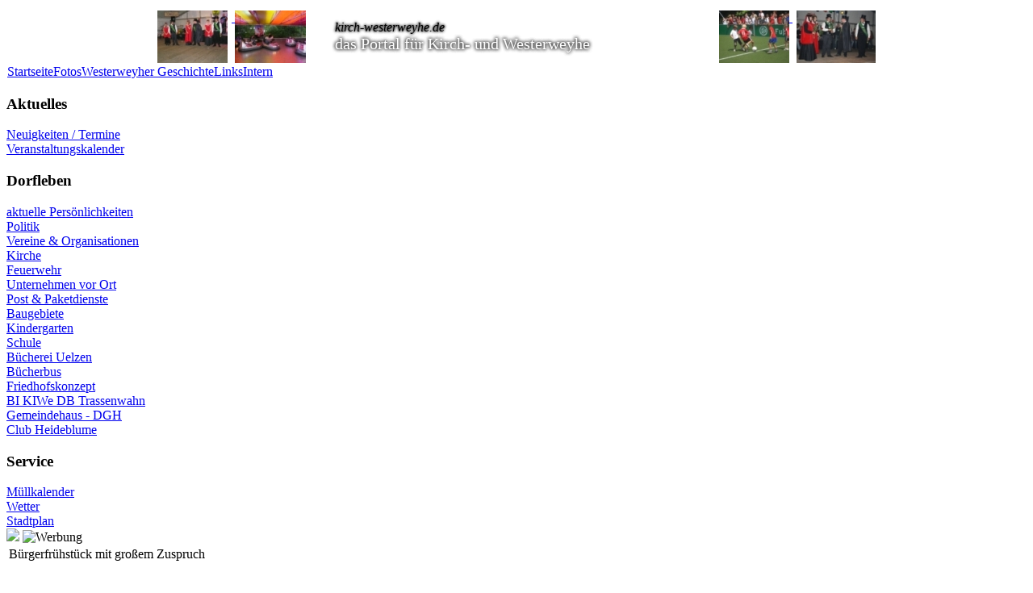

--- FILE ---
content_type: text/html
request_url: http://www.kirch-westerweyhe.de/
body_size: 54731
content:
<!DOCTYPE html PUBLIC "-//W3C//DTD XHTML 1.0 Transitional//EN" "http://www.w3.org/TR/xhtml1/DTD/xhtml1-transitional.dtd">
<?xml version="1.0" encoding="iso-8859-1"?><html xmlns="http://www.w3.org/1999/xhtml">
<head>
<meta http-equiv="Content-Type" content="text/html; charset=iso-8859-1" />
<title>kirch-westerweyhe.de - Neuigkeiten / Termine</title>
<meta name="description" content="kirch-westerweyhe.de
Das Portal für Kirch- und Westerweyhe" />
<meta name="keywords" content="Westerweyhe, Kirchweyhe, Uelzen, Heideböcke, Heidekönigin, Heideblume" />
<meta name="Generator" content="Joomla! - Copyright (C) 2005 - 2007 Open Source Matters. All rights reserved." />
<meta name="robots" content="index, follow" />
	<link rel="shortcut icon" href="http://www.kirch-westerweyhe.de/images/favicon.ico" />
	<meta http-equiv="Content-Type" content="text/html; charset=iso-8859-1" />
<link href="http://www.kirch-westerweyhe.de/templates/725-ww/css/template_css.css" rel="stylesheet" type="text/css" />
</head>

<body>
<div id="header">
  <table cellpadding="0" cellspacing="0" align="center" style="margin-top: 13px;">
   <tr>
    <td width="220" align="left">
     <a href="/index.php?option=com_ice&amp;Itemid=32&amp;page=view&amp;imgid=404&amp;hit=1#IceGallery">     <img src="http://www.kirch-westerweyhe.de/fotos/8.jpg" style="vertical-align: top; margin-right: 5px;" alt="Foto" border="0" />
     </a>     <a href="/index.php?option=com_ice&amp;Itemid=32&amp;page=view&amp;imgid=483&amp;hit=1#IceGallery">     <img src="http://www.kirch-westerweyhe.de/fotos/3.jpg" style="vertical-align: top;" alt="Foto" border="0" />
     </a>    </td>
    <td width="450">
     <span style="text-shadow: 0 0 0.2em #444444, 0 0 0.2em #444444, 0 0 0.2em #444444; font-style: italic;">kirch-westerweyhe.de</span><br />
     <span style="font-size: 15pt; margin-top: -50px; color: #ffffff; text-shadow: 0 0 0.2em #444444, 0 0 0.2em #444444, 0 0 0.2em #444444;">das Portal f&uuml;r Kirch- und Westerweyhe</span>
    </td>
    <td width="220" align="right">
     <a href="/index.php?option=com_ice&amp;Itemid=32&amp;page=view&amp;imgid=211&amp;hit=1#IceGallery">     <img src="http://www.kirch-westerweyhe.de/fotos/1.jpg" style="vertical-align: top;" alt="Foto" border="0" />
     </a>     <a href="/index.php?option=com_ice&amp;Itemid=32&amp;page=view&amp;imgid=427&amp;hit=1#IceGallery">     <img src="http://www.kirch-westerweyhe.de/fotos/7.jpg" style="vertical-align: top; margin-left: 5px;" alt="Foto" border="0" />
     </a>    </td>
   </tr>
  </table>
 </div>
<div id="page">
 <div  style="background: transparent url(http://www.kirch-westerweyhe.de/templates/725-ww/images/content-top.gif) repeat-y; font-size: 1px;">&nbsp;</div>
 <div style="width: 850px; background: transparent url(http://www.kirch-westerweyhe.de/templates/725-ww/images/back_content.gif) repeat-y;">
  <div id="top">		<div class="moduletable">
			<table width="100%" border="0" cellpadding="0" cellspacing="1"><tr><td nowrap="nowrap"><a href="http://www.kirch-westerweyhe.de/index.php?option=com_frontpage&amp;Itemid=1" class="mainlevel-nav" >Startseite</a><a href="http://www.kirch-westerweyhe.de/index.php?option=com_ice&amp;Itemid=32" class="mainlevel-nav" >Fotos</a><a href="http://www.kirch-westerweyhe.de/index.php?option=com_content&amp;task=view&amp;id=12&amp;Itemid=26" class="mainlevel-nav" >Westerweyher Geschichte</a><a href="http://www.kirch-westerweyhe.de/index.php?option=com_bookmarks&amp;Itemid=45" class="mainlevel-nav" >Links</a><a href="http://www.kirch-westerweyhe.de/index.php?option=com_login&amp;Itemid=75" class="mainlevel-nav" >Intern</a></td></tr></table>		</div>
		</div><div class="clr"></div>  <div id="leftcol">
   		<div class="module">
			<div>
				<div>
					<div>
						<h3>Aktuelles</h3>
<table width="100%" border="0" cellpadding="0" cellspacing="0">
<tr align="left"><td><a href="http://www.kirch-westerweyhe.de/index.php?option=com_frontpage&amp;Itemid=1" class="mainlevel" id="active_menu">Neuigkeiten / Termine</a></td></tr>
<tr align="left"><td><a href="http://www.kirch-westerweyhe.de/index.php?option=com_content&amp;task=view&amp;id=20&amp;Itemid=36" class="mainlevel" >Veranstaltungskalender</a></td></tr>
</table>					</div>
				</div>
			</div>
		</div>
				<div class="module">
			<div>
				<div>
					<div>
						<h3>Dorfleben</h3>
<table width="100%" border="0" cellpadding="0" cellspacing="0">
<tr align="left"><td><a href="http://www.kirch-westerweyhe.de/index.php?option=com_content&amp;task=view&amp;id=14&amp;Itemid=28" class="mainlevel" >aktuelle Persönlichkeiten</a></td></tr>
<tr align="left"><td><a href="http://www.kirch-westerweyhe.de/index.php?option=com_content&amp;task=view&amp;id=114&amp;Itemid=63" class="mainlevel" >Politik</a></td></tr>
<tr align="left"><td><a href="http://www.kirch-westerweyhe.de/index.php?option=com_content&amp;task=view&amp;id=19&amp;Itemid=34" class="mainlevel" >Vereine &amp; Organisationen</a></td></tr>
<tr align="left"><td><a href="http://www.kirch-westerweyhe.de/index.php?option=com_content&amp;task=view&amp;id=107&amp;Itemid=59" class="mainlevel" >Kirche</a></td></tr>
<tr align="left"><td><a href="http://www.kirch-westerweyhe.de/index.php?option=com_content&amp;task=view&amp;id=108&amp;Itemid=60" class="mainlevel" >Feuerwehr</a></td></tr>
<tr align="left"><td><a href="http://www.kirch-westerweyhe.de/index.php?option=com_content&amp;task=view&amp;id=18&amp;Itemid=33" class="mainlevel" >Unternehmen vor Ort</a></td></tr>
<tr align="left"><td><a href="http://www.kirch-westerweyhe.de/index.php?option=com_content&amp;task=view&amp;id=55&amp;Itemid=52" class="mainlevel" >Post &amp; Paketdienste</a></td></tr>
<tr align="left"><td><a href="http://www.kirch-westerweyhe.de/index.php?option=com_content&amp;task=view&amp;id=126&amp;Itemid=68" class="mainlevel" >Baugebiete</a></td></tr>
<tr align="left"><td><a href="http://www.kirch-westerweyhe.de/index.php?option=com_content&amp;task=view&amp;id=111&amp;Itemid=61" class="mainlevel" >Kindergarten</a></td></tr>
<tr align="left"><td><a href="http://www.kirch-westerweyhe.de/index.php?option=com_content&amp;task=view&amp;id=66&amp;Itemid=54" class="mainlevel" >Schule</a></td></tr>
<tr align="left"><td><a href="http://www.kirch-westerweyhe.de/index.php?option=com_content&amp;task=view&amp;id=116&amp;Itemid=65" class="mainlevel" >Bücherei Uelzen</a></td></tr>
<tr align="left"><td><a href="http://www.kirch-westerweyhe.de/index.php?option=com_content&amp;task=view&amp;id=113&amp;Itemid=66" class="mainlevel" >Bücherbus</a></td></tr>
<tr align="left"><td><a href="http://www.kirch-westerweyhe.de/index.php?option=com_content&amp;task=view&amp;id=465&amp;Itemid=87" class="mainlevel" >Friedhofskonzept</a></td></tr>
<tr align="left"><td><a href="http://www.kirch-westerweyhe.de/index.php?option=com_content&amp;task=view&amp;id=630&amp;Itemid=89" class="mainlevel" >BI KIWe DB Trassenwahn</a></td></tr>
<tr align="left"><td><a href="http://www.kirch-westerweyhe.de/index.php?option=com_content&amp;task=view&amp;id=686&amp;Itemid=91" class="mainlevel" >Gemeindehaus - DGH</a></td></tr>
<tr align="left"><td><a href="http://www.kirch-westerweyhe.de/index.php?option=com_content&amp;task=view&amp;id=688&amp;Itemid=94" class="mainlevel" >Club Heideblume</a></td></tr>
</table>					</div>
				</div>
			</div>
		</div>
				<div class="module">
			<div>
				<div>
					<div>
						<h3>Service</h3>
<table width="100%" border="0" cellpadding="0" cellspacing="0">
<tr align="left"><td><a href="http://www.kirch-westerweyhe.de/index.php?option=com_content&amp;task=view&amp;id=54&amp;Itemid=51" class="mainlevel" >Müllkalender</a></td></tr>
<tr align="left"><td><a href="http://www.kirch-westerweyhe.de/index.php?option=com_content&amp;task=view&amp;id=67&amp;Itemid=55" class="mainlevel" >Wetter</a></td></tr>
<tr align="left"><td><a href="http://www.kirch-westerweyhe.de/index.php?option=com_content&amp;task=view&amp;id=112&amp;Itemid=78" class="mainlevel" >Stadtplan</a></td></tr>
</table>					</div>
				</div>
			</div>
		</div>
		  </div>
  <div id="maincol" style="width: 650px !important;">
  <div id="banner">		<div class="moduletable">
			    <!-- JoomlaWorks "ArtBannersXTD" starts here -->
        <style type="text/css" media="all">
                @import "http://www.kirch-westerweyhe.de/modules/mod_artbannersxtd/mod_artbannersxtd.css";
        </style>
    <!-- JoomlaWorks "ArtBannersXTD" ends here -->
        
                <!-- JoomlaWorks "ArtBannersXTD" starts here -->
                <div class="artbannersxtd">
                <img src="http://www.kirch-westerweyhe.de/modules/mod_artbannersxtd/werbung.png" style="border-width: 0px !important;">
                <img src="images/banners/abfuellbetrieb-imkereibedarf-pallas.png" width="468" height="60" alt="Werbung" />
                </div>
                <!-- JoomlaWorks "ArtBannersXTD" ends here -->
                		</div>
		</div><div class="clr"></div>  <div class="content">
  <table class="blog" cellpadding="0" cellspacing="0"><tr><td valign="top"><table width="100%"  cellpadding="0" cellspacing="0"><tr><td valign="top" width="100%">
				<table class="contentpaneopen">
			<tr>
								<td class="contentheading" width="100%">
					Bürgerfrühstück mit großem Zuspruch									</td>
							</tr>
			</table>
			
		<table class="contentpaneopen">
				<tr>
			<td valign="top" colspan="2">
				<p class="MsoNormal">
<span lang="de"><span style="font-size: 12pt">Auch das 18. B&uuml;rgerfr&uuml;hst&uuml;ck des
CDU-Ortsverbands Kirch- und Westerweyhe stie&szlig; wieder auf gro&szlig;es Interesse.
Zahlreiche G&auml;ste waren der Einladung ins Vereinsheim des SC Kirch- u.
Westerweyhe gefolgt und sorgten f&uuml;r eine volle Veranstaltung mit angeregten
Gespr&auml;chen und einer offenen Diskussionskultur.<o:p></o:p></span></span>
</p>
<p class="MsoNormal">
<span lang="de"><o:p><span style="font-size: 12pt">&nbsp;</span></o:p></span><img src="images/stories/news_2026/bfs/08_photo-2026-01-11-15-42-56.jpg" style="font-size: 10pt; margin: 5px; width: 375px; height: 331px" align="middle" height="331" width="375" title="08_photo-2026-01-11-15-42-56.jpg" alt="08_photo-2026-01-11-15-42-56.jpg" />
</p>
<p class="MsoNormal">
<span lang="de"><span style="font-size: 12pt">Durch den Vormittag f&uuml;hrte Moderator Rainer
Koch, der den Rahmen f&uuml;r einen ergebnisoffenen und konstruktiven Austausch
setzte. In ihren Impulsen griffen die Gastredner aktuelle Themen auf, die viele
B&uuml;rgerinnen und B&uuml;rger bewegen: au&szlig;enpolitische Herausforderungen, die
wachsenden Haushaltsdefizite der Kommunen sowie die Bedeutung des
kommunalpolitischen Engagements vor Ort. Immer wieder wurde betont, wie wichtig
es sei, Verantwortung f&uuml;reinander zu &uuml;bernehmen und Ver&auml;nderungen mutig
anzugehen &ndash; auch wenn diese nicht immer bequem seien.<o:p></o:p></span></span>
</p>
<p class="MsoNormal">
<span lang="de"><o:p><span style="font-size: 12pt">&nbsp;</span></o:p></span><img src="images/stories/news_2026/bfs/02_c108876e-5676-4d42-b81c-fde7fa00c5df.jpg" style="font-size: 10pt; margin: 5px; width: 350px; height: 488px" align="middle" height="488" width="350" title="02_c108876e-5676-4d42-b81c-fde7fa00c5df.jpg" alt="02_c108876e-5676-4d42-b81c-fde7fa00c5df.jpg" />
</p>
<p class="MsoNormal">
<span lang="de"><span style="font-size: 12pt">Mit Blick auf die internationale Lage wurde
deutlich gemacht, dass Deutschland sich in einem neuen Abschnitt befinde. Die
lange Phase relativer Sicherheit sei vorbei, k&uuml;nftig sei mehr eigene
Verantwortungs&uuml;bernahme gefragt &ndash; insbesondere im Schulterschluss mit den
NATO-Partnern. Einigkeit und Verl&auml;sslichkeit innerhalb des B&uuml;ndnisses wurden
dabei als zentrale Voraussetzungen hervorgehoben.<o:p></o:p></span></span>
</p>
<p class="MsoNormal">
<span lang="de"><o:p><span style="font-size: 12pt">&nbsp;</span></o:p></span><img src="images/stories/news_2026/bfs/03_photo-2026-01-11-15-25-10.jpg" style="font-size: 10pt; margin: 5px; width: 375px; height: 587px" align="middle" height="587" width="375" title="03_photo-2026-01-11-15-25-10.jpg" alt="03_photo-2026-01-11-15-25-10.jpg" />
</p>
<p class="MsoNormal">
<span lang="de"><span style="font-size: 12pt">Ein weiteres Thema, das erneut zur Sprache
kam, war die Bejagung des Wolfes, die von mehreren Rednern ausdr&uuml;cklich
bef&uuml;rwortet wurde. Die Diskussionen blieben dabei sachlich und respektvoll,
auch unterschiedliche Positionen wurden offen angesprochen. Die Politiker
zeigten sich erfreut &uuml;ber die zahlreichen Fragen und Wortmeldungen aus dem
Publikum, die den Dialog zus&auml;tzlich bereicherten.<o:p></o:p></span></span>
</p>
<p class="MsoNormal">
<span lang="de"><o:p><span style="font-size: 12pt">&nbsp;</span></o:p></span><img src="images/stories/news_2026/bfs/02_photo-2026-01-11-15-26-10.jpg" style="font-size: 10pt; margin: 5px; width: 375px; height: 500px" align="middle" height="500" width="375" title="02_photo-2026-01-11-15-26-10.jpg" alt="02_photo-2026-01-11-15-26-10.jpg" />
</p>
<p class="MsoNormal">
<span lang="de"><span style="font-size: 12pt">Als Gastredner aus der Politik waren in diesem
Jahr Vivian Tauschwitz (MdB) und Otte (Wehrdienstbeauftragter des Deutschen
Bundestages) sowie Heiko Blume (Landrat Landkreis Uelzen) und J&ouml;rg Hillmer
(MdL) <span>&nbsp;</span>vertreten. Neben den politischen
Gespr&auml;chen spielte auch der soziale Aspekt eine wichtige Rolle. Zum Abschluss
wurde eifrig f&uuml;r die Kinder- und Jugendhilfe gespendet.<o:p></o:p></span></span>
</p>
<p class="MsoNormal">
<span lang="de"><o:p><span style="font-size: 12pt">&nbsp;</span></o:p></span><img src="images/stories/news_2026/bfs/05_photo-2026-01-11-15-30-03.jpg" style="font-size: 10pt; margin: 5px; width: 385px; height: 763px" align="middle" height="763" width="385" title="05_photo-2026-01-11-15-30-03.jpg" alt="05_photo-2026-01-11-15-30-03.jpg" />
</p>
<p class="MsoNormal">
<span lang="de"><span style="font-size: 12pt">Ortsb&uuml;rgermeister Karl-Heinz G&uuml;nther bedankte als
letzter Redner bei den vielen G&auml;sten sowie bei allen Helferinnen und Helfern,
die diese Veranstaltung bereits zum 18. Mal erm&ouml;glicht hatten. Zudem wurde der
neu aufgestellte Ortsverband vorgestellt. Wie gewohnt klang das B&uuml;rgerfr&uuml;hst&uuml;ck
bei einem gemeinsamen Buffet und vielen pers&ouml;nlichen Gespr&auml;chen aus. </span><o:p></o:p></span>
</p>
			</td>
		</tr>
				</table>

		<span class="article_seperator">&nbsp;</span>

		</td></tr><tr><td valign="top" width="100%">			<table class="contentpaneopen">
			<tr>
								<td class="contentheading" width="100%">
					Bürgerfrühstück mit Politikern am 11.01.2026									</td>
							</tr>
			</table>
			
		<table class="contentpaneopen">
				<tr>
			<td valign="top" colspan="2">
				<b><u>Einladung zum B&uuml;rgerfr&uuml;hst&uuml;ck am 11. Januar 2026 um 10.30 Uhr&nbsp;</u></b>
<div>
<br />
</div>
<div>
<img src="images/stories/news_2025/ortsrat/bf_plakat_2026_001.jpg" align="middle" style="margin: 5px; width: 300px; height: 424px" height="424" width="300" title="bf_plakat_2026_001.jpg" alt="bf_plakat_2026_001.jpg" />
</div>
<div>
<br />
</div>
<div>
&nbsp;Der CDU-Ortsverband Kirch- und Westerweyhe f&uuml;hrt am  
11. Januar 2026 die 18. Veranstaltung &bdquo;B&uuml;rgerfr&uuml;hst&uuml;ck mit Politikern&ldquo; durch. 
Bei einem gutb&uuml;rgerlichen Fr&uuml;hst&uuml;cksbuffet m&ouml;chten wir mit Ihnen ins Gespr&auml;ch kommen, neue Ideen 
sowie Anregungen aufnehmen und weitertragen.
</div>
<div>
<span style="font-size: 10pt"><br />
</span>
</div>
<div>
<span style="font-size: 10pt">Die Veranstaltungen der letzten Jahre haben gezeigt, 
dass es wichtig ist, unsere B&uuml;rgerinnen und B&uuml;rger aktiv einzuladen, Ihnen zuzuh&ouml;ren und dadurch 
zeitnah Ihre Fragen beantworten und weiteres gemeinsam gestalten zu k&ouml;nnen. 
2026 liegt vor uns und gemeinsam m&ouml;chten wir mit Ihnen die Zukunft in Uelzen gestalten: F&uuml;r- und 
Miteinander. Am 13. September finden Kommunalwahlen, Landratswahlen sowie die Wahl des neuen 
B&uuml;rgermeisters bzw. der B&uuml;rgermeisterin der Hansestadt Uelzen statt.</span>
</div>
<div>
<span style="font-size: 10pt"><br />
</span>
</div>
<div>
Damit Sie sich einen pers&ouml;nlichen 
Eindruck &uuml;ber aktuelle Themen und auch von den Bewerberinnen/Bewerbern um die &Auml;mter machen 
k&ouml;nnen, m&ouml;chten sich einige vorstellen.&nbsp;
</div>
<div>
<br />
</div>
<div>
&nbsp;Um 10.30 Uhr beginnt das B&uuml;rgerfr&uuml;hst&uuml;ck im Vereinsheim des 
SC Kirch- und Westerweyhe, K&auml;mpenweg 14a in 29525 Uelzen/Westerweyhe.&nbsp;
</div>
<div>
<br />
</div>
<div>
&nbsp;Wir w&uuml;rden uns sehr freuen, Sie an unserem B&uuml;rgerfr&uuml;hst&uuml;ck teilnehmen w&uuml;rden.&nbsp;
</div>
<div>
&nbsp;Der Unkostenbeitrag betr&auml;gt 8 Euro pro Person.&nbsp;
</div>
<div>
<br />
</div>
<div>
&nbsp;Zum Zwecke der Planungssicherheit w&auml;re ich Ihnen dankbar, wenn Sie mir oder Karl-Heinz G&uuml;nther 
(Mobil: 0175 1230918, E-Mail: kallesusanne.guenther@t-online.de) bis sp&auml;testens 05. Januar 2026 
Ihre Teilnahme zusagen k&ouml;nnen.&nbsp;
</div>
			</td>
		</tr>
				</table>

		<span class="article_seperator">&nbsp;</span>

		</td></tr><tr><td valign="top" width="100%">			<table class="contentpaneopen">
			<tr>
								<td class="contentheading" width="100%">
					Westerweyher-Advents-Treff am 23.12.2025									</td>
							</tr>
			</table>
			
		<table class="contentpaneopen">
				<tr>
			<td valign="top" colspan="2">
				<p style="text-align: justify" class="MsoNormal">
<b><span style="line-height: 107%; font-family: Arial, sans-serif"><span style="font-size: 12pt">Tausend Lichter zur
Einstimmung f&uuml;r den Heiligen Abend<o:p></o:p></span></span></b>
</p>
<p style="text-align: justify" class="MsoNormal">
<span style="line-height: 107%; font-family: Arial, sans-serif"><span style="font-size: 12pt">Der Weihnachtsmann hat gutes
Wetter angek&uuml;ndigt, so Ortsb&uuml;rgermeister Kalle G&uuml;nther, und durfte Hunderte von
G&auml;sten in der mit Tausenden von bunten Lichtern geschm&uuml;ckten Gartenanlage im
Heckenrosenweg zum 19. Westerweyher-Advents-Treff begr&uuml;&szlig;en.&nbsp;</span></span><img src="images/stories/news_2025/adventstreff_23.12.2025/06_img_3440.jpg" style="font-size: 10pt; text-align: center; margin: 5px; width: 375px; height: 500px" align="middle" height="500" width="375" title="06_img_3440.jpg" alt="06_img_3440.jpg" />
</p>
<p style="text-align: justify" class="MsoNormal">
<span style="font-size: medium; font-family: Arial, sans-serif">Es war kaum noch
Platz und mehr Menschen h&auml;tten es auch nicht sein d&uuml;rfen, denn sonst w&auml;re der
Weihnachtsmann nicht mehr durch die Menschenmenge gekommen. Der Weihnachtsmann
kam extra aus Norwegen, so berichtet er den vielen Kindern. Er kam mit einem
Schlitten und brachte seine drei flei&szlig;igen Wichtel Emma, Isi und Philip mit. Wichtel
Philip interviewte die Kinder und bat um das Aufsagen von Weihnachtsgedichten
und Versen. Jedes Kind und auch die etwas gr&ouml;&szlig;eren Kinder und Jugendlichen erhielten
kleine Weihnachtsgaben aus dem prall gef&uuml;llten Weihnachtskorb. Besonderes
Highlight war das aufsagen eines Gedichtes von einem kleinen Kind.</span>
</p>
<p style="text-align: justify" class="MsoNormal">
<img src="images/stories/news_2025/adventstreff_23.12.2025/04_img_3424.jpg" style="font-size: 10pt; text-align: center; margin: 5px; width: 375px; height: 500px" align="middle" height="500" width="375" title="04_img_3424.jpg" alt="04_img_3424.jpg" />
</p>
<p style="text-align: justify" class="MsoNormal">
<span style="font-size: medium; font-family: Arial, sans-serif">Es sagte
fast eine Minute ein Gedicht auf ohne sich zu versprechen. Echt beeindruckend
und die G&auml;ste applaudierten nach dem Aufsagen. Auch Ortsb&uuml;rgermeister Kalle
G&uuml;nther trug etwas zum Gelingen des tollen Abends bei. Er las zwei
Weihnachtsgeschichten vor. Viele G&auml;ste waren das erste Mal dabei und waren
beeindruckt von dem Lichtermeer und den vielen weihnachtlichen Figuren, die in
der weitl&auml;ufigen Gartenanlage aufgestellt waren. Ich habe ja viel erwartet,
aber so etwas habe ich schon lange nicht mehr gesehen, so Karen J., die extra
mit Ihrer Tochter aus Bienenb&uuml;ttel kam um den Weihnachtsmann zu sehen. Im
kommenden Jahr zum Weihnachts-Treff werden wir eher erscheinen, so die junge
Mutter, denn heute haben wir den Weihnachtsmann verpasst.</span>
</p>
<p style="text-align: justify" class="MsoNormal">
<img src="images/stories/news_2025/adventstreff_23.12.2025/05_img_3428.jpg" style="float: left; margin: 5px; width: 375px; height: 500px" height="500" width="375" title="05_img_3428.jpg" alt="05_img_3428.jpg" />
</p>
<p style="text-align: justify" class="MsoNormal">
<span style="line-height: 107%; font-family: Arial, sans-serif"><span style="font-size: 12pt"><br />
</span></span>
</p>
<p style="text-align: justify" class="MsoNormal">
<span style="line-height: 107%; font-family: Arial, sans-serif"><span style="font-size: 12pt"><br />
</span></span>
</p>
<p style="text-align: justify" class="MsoNormal">
<span style="line-height: 107%; font-family: Arial, sans-serif"><span style="font-size: 12pt"><br />
</span></span>
</p>
<p style="text-align: justify" class="MsoNormal">
<span style="line-height: 107%; font-family: Arial, sans-serif"><span style="font-size: 12pt"><br />
</span></span>
</p>
<p style="text-align: justify" class="MsoNormal">
<span style="line-height: 107%; font-family: Arial, sans-serif"><span style="font-size: 12pt"><br />
</span></span>
</p>
<p style="text-align: justify" class="MsoNormal">
<span style="line-height: 107%; font-family: Arial, sans-serif"><span style="font-size: 12pt"><br />
</span></span>
</p>
<p style="text-align: justify" class="MsoNormal">
<span style="line-height: 107%; font-family: Arial, sans-serif"><span style="font-size: 12pt"><br />
</span></span>
</p>
<p style="text-align: justify" class="MsoNormal">
<span style="line-height: 107%; font-family: Arial, sans-serif"><span style="font-size: 12pt"><br />
</span></span>
</p>
<p style="text-align: justify" class="MsoNormal">
<span style="line-height: 107%; font-family: Arial, sans-serif"><span style="font-size: 12pt"><br />
</span></span>
</p>
<p style="text-align: justify" class="MsoNormal">
<span style="line-height: 107%; font-family: Arial, sans-serif"><span style="font-size: 12pt"><br />
</span></span>
</p>
<p style="text-align: justify" class="MsoNormal">
<span style="line-height: 107%; font-family: Arial, sans-serif"><span style="font-size: 12pt"><br />
</span></span>
</p>
<p style="text-align: justify" class="MsoNormal">
<span style="line-height: 107%; font-family: Arial, sans-serif"><span style="font-size: 12pt"><br />
</span></span>
</p>
<p style="text-align: justify" class="MsoNormal">
<span style="line-height: 107%; font-family: Arial, sans-serif"><span style="font-size: 12pt"><br />
</span></span>
</p>
<p style="text-align: justify" class="MsoNormal">
<span style="line-height: 107%; font-family: Arial, sans-serif"><span style="font-size: 12pt"><br />
</span></span>
</p>
<p style="text-align: justify" class="MsoNormal">
<span style="line-height: 107%; font-family: Arial, sans-serif"><span style="font-size: 12pt"><br />
</span></span>
</p>
<p style="text-align: justify" class="MsoNormal">
<span style="line-height: 107%; font-family: Arial, sans-serif"><span style="font-size: 12pt"><br />
</span></span>
</p>
<p style="text-align: justify" class="MsoNormal">
<span style="line-height: 107%; font-family: Arial, sans-serif"><span style="font-size: 12pt"><br />
</span></span>
</p>
<p style="text-align: justify" class="MsoNormal">
<span style="line-height: 107%; font-family: Arial, sans-serif"><span style="font-size: 12pt"><br />
</span></span>
</p>
<p style="text-align: justify" class="MsoNormal">
<span style="line-height: 107%; font-family: Arial, sans-serif"><span style="font-size: 12pt"><br />
</span></span>
</p>
<p style="text-align: justify" class="MsoNormal">
<span style="line-height: 107%; font-family: Arial, sans-serif"><span style="font-size: 12pt">G&uuml;nther bedankte sich bei der
Kinder- u. Jugendfeuerwehr f&uuml;r die Mitgestaltung des Events, denn ohne deren
tatkr&auml;ftige Unterst&uuml;tzung w&auml;re dieser wundersch&ouml;ne Auftakt zum Weihnachtsfest
nicht m&ouml;glich. Er k&uuml;ndigte f&uuml;r den kommenden Weihnachts-Treff in 2026 Verbesserungen
an, damit der Abend noch sch&ouml;ner und interessanter wird. S&auml;mtliche Erl&ouml;se des
Vorweihnachtsabends gehen in die Kinder- u. Jugendarbeit der FFW Kirch- und
Westerweyhe.</span><span style="font-size: 12pt"><o:p></o:p></span></span>
</p>
			</td>
		</tr>
						<tr>
					<td align="left" colspan="2">
						<a href="http://www.kirch-westerweyhe.de/index.php?option=com_content&amp;task=view&amp;id=734&amp;Itemid=1" class="readon">
							weiter &hellip;</a>
					</td>
				</tr>
						</table>

		<span class="article_seperator">&nbsp;</span>

		</td></tr><tr><td valign="top" width="100%">			<table class="contentpaneopen">
			<tr>
								<td class="contentheading" width="100%">
					Wasserspender für unser DGH ????									</td>
							</tr>
			</table>
			
		<table class="contentpaneopen">
				<tr>
			<td valign="top" colspan="2">
				<img src="images/stories/news_2025/dgh/photo-2025-12-03-17-00-16.jpg" align="middle" style="margin: 5px; width: 300px; height: 202px" height="202" width="300" title="photo-2025-12-03-17-00-16.jpg" alt="photo-2025-12-03-17-00-16.jpg" />
<div style="text-align: center">
<p style="text-align: center" align="center" class="MsoNormal">
<b><u><span style="font-size: 13.5pt; line-height: 107%; font-family: Arial, sans-serif; color: black">Liebe Mitglieder des Club Heideblume und Unterst&uuml;tzer des DGH,<o:p></o:p></span></u></b>
</p>
<p style="text-align: center" align="center" class="MsoNormal">
<b><u><span style="font-size: 13.5pt; line-height: 107%; font-family: Arial, sans-serif; color: black">liebe Kirch- und Westerweyher B&uuml;rgerinnen und B&uuml;rger,<o:p></o:p></span></u></b>
</p>
<p style="text-align: center" align="center" class="MsoNormal">
<b><u><span style="font-size: 13.5pt; line-height: 107%; font-family: Arial, sans-serif; color: black">wir bitten um Eure Stimme!</span><o:p></o:p></u></b>
</p>
<p class="MsoNormal">
<b><span style="font-size: 13.5pt; line-height: 107%; font-family: Arial, sans-serif; color: red"><br />
<span style="font-variant-ligatures: normal; font-variant-caps: normal; orphans: 2; text-align: start; widows: 2; -webkit-text-stroke-width: 0px; text-decoration-thickness: initial; text-decoration-style: initial; text-decoration-color: initial; float: none; word-spacing: 0px">Vom 04.12.25 ab 10 Uhr bis 08.12.25 bis 10 Uhr</span></span></b><span style="font-size: 13.5pt; line-height: 107%; font-family: Arial, sans-serif; color: red"> </span><span style="font-size: 13.5pt; line-height: 107%; font-family: Arial, sans-serif; color: black">gebt bitte Eure Stimme damit wir einen
Trinkwasserspender f&uuml;r das k&uuml;nftige Dorfgemeinschaftshaus gewinnen.<br />
<span style="font-variant-ligatures: normal; font-variant-caps: normal; orphans: 2; text-align: start; widows: 2; -webkit-text-stroke-width: 0px; text-decoration-thickness: initial; text-decoration-style: initial; text-decoration-color: initial; float: none; word-spacing: 0px">Teilt bitte diese Information, jede Stimme z&auml;hlt
damit es k&uuml;nftig kostenloses Trinkwasser geben kann im DGHWesterweyhe.</span><br style="font-variant-ligatures: normal; font-variant-caps: normal; orphans: 2; text-align: start; widows: 2; -webkit-text-stroke-width: 0px; text-decoration-thickness: initial; text-decoration-style: initial; text-decoration-color: initial; word-spacing: 0px" />
<br style="font-variant-ligatures: normal; font-variant-caps: normal; orphans: 2; text-align: start; widows: 2; -webkit-text-stroke-width: 0px; text-decoration-thickness: initial; text-decoration-style: initial; text-decoration-color: initial; word-spacing: 0px" />
</span><i><span style="font-size: 13.5pt; line-height: 107%; font-family: Arial, sans-serif; color: #5b9bd5"><span style="font-variant-ligatures: normal; font-variant-caps: normal; orphans: 2; text-align: start; widows: 2; -webkit-text-stroke-width: 0px; text-decoration-thickness: initial; text-decoration-style: initial; text-decoration-color: initial; float: none; word-spacing: 0px">https://www.svo.de/moeglichst-nachhaltig</span></span></i>
</p>
<p style="text-align: justify" class="MsoNormal">
<span style="font-size: 13.5pt; line-height: 107%; font-family: Arial, sans-serif; color: black">Dank Eurer Mithilfe
liegen bereits auf Platz 3 mit 170 Stimmabgaben. <br />
<span style="font-variant-ligatures: normal; font-variant-caps: normal; orphans: 2; text-align: start; widows: 2; -webkit-text-stroke-width: 0px; text-decoration-thickness: initial; text-decoration-style: initial; text-decoration-color: initial; float: none; word-spacing: 0px">Bitte helft weiter das wir unter den 5 Vereinen
sind mit den meisten Stimmen.</span><br style="font-variant-ligatures: normal; font-variant-caps: normal; orphans: 2; text-align: start; widows: 2; -webkit-text-stroke-width: 0px; text-decoration-thickness: initial; text-decoration-style: initial; text-decoration-color: initial; word-spacing: 0px" />
<span style="font-variant-ligatures: normal; font-variant-caps: normal; orphans: 2; text-align: start; widows: 2; -webkit-text-stroke-width: 0px; text-decoration-thickness: initial; text-decoration-style: initial; text-decoration-color: initial; float: none; word-spacing: 0px">Der Trinkwasserspender kostet laut SVO 3.000 Euro
den wir als einmalige Chance gewinnen k&ouml;nnen.</span><o:p></o:p></span>
</p>
<p class="MsoNormal">
<span style="font-size: 13.5pt; line-height: 107%; font-family: Arial, sans-serif; color: black">Feuer frei, unten geht's dann zur
Abstimmung, wir stehen etwas weiter unten unter weitere Vereine laden:</span><br style="font-variant-ligatures: normal; font-variant-caps: normal; orphans: 2; text-align: start; widows: 2; -webkit-text-stroke-width: 0px; text-decoration-thickness: initial; text-decoration-style: initial; text-decoration-color: initial; word-spacing: 0px" />
<br style="font-variant-ligatures: normal; font-variant-caps: normal; orphans: 2; text-align: start; widows: 2; -webkit-text-stroke-width: 0px; text-decoration-thickness: initial; text-decoration-style: initial; text-decoration-color: initial; word-spacing: 0px" />
<i><span style="font-size: 13.5pt; line-height: 107%; font-family: Arial, sans-serif; color: #5b9bd5"><span style="font-variant-ligatures: normal; font-variant-caps: normal; orphans: 2; text-align: start; widows: 2; -webkit-text-stroke-width: 0px; text-decoration-thickness: initial; text-decoration-style: initial; text-decoration-color: initial; float: none; word-spacing: 0px">https://www.svo.de/vereinsinitiative</span></span></i>
</p>
<p style="text-align: justify" class="MsoNormal">
<span style="font-size: 13.5pt; line-height: 107%; font-family: Arial, sans-serif; color: black">Wichtig ist bitte
auch dann die sp&auml;tere Best&auml;tigungs-E-Mail der SVO zu beantworten mit einem
Klick (diese kann unter Umst&auml;nden mehrere Stunden dauern bis sie versendet
wird) ansonsten z&auml;hlt die Stimme leider nicht.</span><o:p></o:p>
</p>
<p style="text-align: justify" class="MsoNormal">
<span style="font-size: 13.5pt; line-height: 107%; font-family: Arial, sans-serif; color: black">Danke f&uuml;r Eure
Unterst&uuml;tzung&hellip;.<span>&nbsp; </span></span><span style="font-size: 13.5pt; line-height: 107%; font-family: Wingdings; color: black"><span>J</span></span><span style="font-size: 13.5pt; line-height: 107%; font-family: Arial, sans-serif; color: black"><o:p></o:p></span>
</p>
<p style="text-align: justify" class="MsoNormal">
<span style="font-size: 13.5pt; line-height: 107%; font-family: Arial, sans-serif; color: black">Euer Team vom
DGH-Westerweyhe</span><o:p></o:p>
</p>
<p style="text-align: justify" class="MsoNormal">
<span style="font-size: 13.5pt; line-height: 107%; font-family: Arial, sans-serif; color: black"><img src="images/stories/news_2025/dgh/img_2966_brief.jpg" align="middle" style="margin: 5px; width: 525px; height: 656px" height="656" width="525" title="img_2966_brief.jpg" alt="img_2966_brief.jpg" /></span>
</p>
<br />
</div>
			</td>
		</tr>
				</table>

		<span class="article_seperator">&nbsp;</span>

		</td></tr><tr><td valign="top" width="100%">			<table class="contentpaneopen">
			<tr>
								<td class="contentheading" width="100%">
					A-S-T am 30.11.2025									</td>
							</tr>
			</table>
			
		<table class="contentpaneopen">
				<tr>
			<td valign="top" colspan="2">
				<div style="text-align: center">
<b><span style="font-size: 14pt">Westerweyher-Advents-Stern-Treff</span></b>
</div>
<div>
<div style="text-align: center">
<b><span style="font-size: 14pt"><br />
</span></b>
</div>
<div style="text-align: center">
<span style="font-size: 14pt"><b>Kommt alle vorbei</b>
</span>
</div>
<div style="text-align: center">
<b><span style="font-size: 14pt">und seid dabei !!</span></b>
</div>
<div style="text-align: center">
<b><span style="font-size: 12pt"><br />
</span></b>
</div>
</div>
<div>
<img src="images/stories/news_2025/kirche/plakat-einladung_2025-page-001.jpg" align="middle" style="margin: 5px; width: 400px; height: 566px" height="566" width="400" title="plakat-einladung_2025-page-001.jpg" alt="plakat-einladung_2025-page-001.jpg" />
</div>
			</td>
		</tr>
				</table>

		<span class="article_seperator">&nbsp;</span>

		</td></tr><tr><td valign="top" width="100%">			<table class="contentpaneopen">
			<tr>
								<td class="contentheading" width="100%">
					Laternenumzug und Laternenfest am 07.11.2025									</td>
							</tr>
			</table>
			
		<table class="contentpaneopen">
				<tr>
			<td valign="top" colspan="2">
				<div>
<p class="MsoNormal">
<b><u><span style="line-height: 107%; font-size: 12pt; font-family: Arial, sans-serif">Laternenumzug
mit anschlie&szlig;endem Laternenfest</span></u></b><span style="line-height: 107%; font-size: 12pt; font-family: Arial, sans-serif"><o:p></o:p></span>
</p>
<p style="text-align: justify" class="MsoNormal">
<span style="line-height: 107%; font-size: 12pt; font-family: Arial, sans-serif">Das Jahr neigt sich dem Ende
und die letzten Openair-Veranstaltungen finden statt. Der Club Heideblume
Westerweyhe l&auml;dt dazu am Freitagabend, den 07.11.2025, zum gro&szlig;en Laternenumzug
durch die Ortschaft Westerweyhe herzlich ein. Treffpunkt ist um 17.30 Uhr der
DRK-Kindergarten an der Industriestra&szlig;e. Der Laternenumzug startet p&uuml;nktlich um
18.00 Uhr in Richtung Gr&uuml;ner Weg und f&uuml;hrt auf direktem Weg zum Gemeindehaus in
die Parkanlage.</span>
</p>
<p style="text-align: justify" class="MsoNormal">
<span style="line-height: 107%; font-size: 12pt; font-family: Arial, sans-serif">&nbsp;</span><img src="images/stories/news_2025/laternenfest/05_img_0062.jpg" style="font-size: 10pt; text-align: center; margin: 5px; width: 350px; height: 426px" align="middle" height="426" width="350" title="05_img_0062.jpg" alt="05_img_0062.jpg" />
</p>
<p style="text-align: justify" class="MsoNormal">
<span style="line-height: 107%; font-size: 12pt; font-family: Arial, sans-serif">Nicht nur Laterneng&auml;nger, ob Gro&szlig; oder Klein, auch Liebhaber
von Laternen, Leuchten und Lichtern, Omas, Opas, B&uuml;rgerinnen, B&uuml;rger und
Freunde sind herzlichst eingeladen und k&ouml;nnen sich nach Ankunft,in der bunt und
hell erleuchteten Parkanlage verw&ouml;hnen lassen. Bei Gl&uuml;hwein, Apfelpunsch,
Bratwurst und Wienerw&uuml;rstchen werden dann gemeinsam Laternenlieder gesungen. Im
Anschluss ist kl&ouml;nen und sich kennenlernen angesagt.&nbsp;</span>
</p>
<p style="text-align: justify" class="MsoNormal">
<img src="images/stories/news_2025/laternenfest/photo-2024-11-08-21-49-27.jpg" style="font-size: 10pt; text-align: center; margin: 5px; width: 350px; height: 199px" align="middle" height="199" width="350" title="photo-2024-11-08-21-49-27.jpg" alt="photo-2024-11-08-21-49-27.jpg" />
</p>
<p style="text-align: justify" class="MsoNormal">
<span style="line-height: 107%; font-size: 12pt; font-family: Arial, sans-serif"><br />
</span>
</p>
<p style="text-align: justify" class="MsoNormal">
<span style="line-height: 107%; font-size: 12pt; font-family: Arial, sans-serif">Der Club Heideblume l&auml;dt dort
zum Dorfgespr&auml;ch ein und erl&auml;utert gerne Fragen zum geplanten
Dorfgemeinschaftshaus.&nbsp;</span>
</p>
<p style="text-align: justify" class="MsoNormal">
<img src="images/stories/news_2025/laternenfest/02_img_0076.jpg" style="font-size: 10pt; text-align: center; margin: 5px; width: 250px; height: 333px" align="middle" height="333" width="250" title="02_img_0076.jpg" alt="02_img_0076.jpg" />
</p>
<p style="text-align: justify" class="MsoNormal">
<span style="line-height: 107%; font-size: 12pt; font-family: Arial, sans-serif">Auch ein Kinderprogramm ist geplant. Die Erzieherinnen
des Kindergartens m&ouml;chten mit den Kleinen spielen und basteln. Wir freuen uns
sehr, dass das Laternenfest im letzten Jahr so gut angekommen ist und m&ouml;chten
daran anschlie&szlig;en, so Ortsb&uuml;rgermeister Kalle G&uuml;nther. Es ist uns sehr wichtig
etwas f&uuml;r unsere Ortschaft, f&uuml;r unsere Einwohner und insbesondere f&uuml;r unsere
Kleinsten zu machen. Wir m&ouml;chten Ihnen zeigen wie wichtig Zusammenhalt und
Gemeinschaft ist.&nbsp;<o:p></o:p></span>
</p>
</div>
<div>
<br />
</div>
<img src="images/stories/news_2025/laternenfest/plakat_laternenumzug_2025.jpg" align="middle" style="margin: 5px; width: 375px; height: 530px" height="530" width="375" title="plakat_laternenumzug_2025.jpg" alt="plakat_laternenumzug_2025.jpg" />
			</td>
		</tr>
				</table>

		<span class="article_seperator">&nbsp;</span>

		</td></tr><tr><td valign="top" width="100%">			<table class="contentpaneopen">
			<tr>
								<td class="contentheading" width="100%">
					Gita autunnale - Abrollern mit großer Ausstellung am 11.10.2025									</td>
							</tr>
			</table>
			
		<table class="contentpaneopen">
				<tr>
			<td valign="top" colspan="2">
				<p style="text-align: justify" class="MsoNormal">
<b><u><span style="line-height: 107%; font-size: 14pt; font-family: Arial, sans-serif">Abrollern
bei der Gita autunnale in Uelzen am 11.10.2025 in Uelzen<o:p></o:p></span></u></b>
</p>
<p style="text-align: justify" class="MsoNormal">
<img src="images/stories/news_2025/abroller/v.l._knut_roenelt_donatella_kalle_gnther_03_img_2464.jpg" align="middle" style="margin: 5px; width: 400px; height: 237px" height="237" width="400" title="v.l._knut_roenelt_donatella_kalle_gnther_03_img_2464.jpg" alt="v.l._knut_roenelt_donatella_kalle_gnther_03_img_2464.jpg" />
</p>
<p style="text-align: justify" class="MsoNormal">
<b><u><span style="line-height: 107%; font-size: 14pt; font-family: Arial, sans-serif"><br />
</span></u></b>
</p>
<p style="text-align: justify" class="MsoNormal">
<span style="line-height: 107%; font-size: 14pt; font-family: Arial, sans-serif">Der
Sommer neigt sich dem Ende und die viele Fahrzeuge werden bald winterfest
gemacht. Doch bevor es in den Winterschlaf geht, starten die APE-Vespa-Roller Fans
aus Uelzen zu einer gemeinsamen Herbstausfahrt. Auf italienisch hei&szlig;t das &bdquo;Gita
autunnale. Dazu haben die Organisatoren Knut Roenelt und Kalle G&uuml;nther starke
Unterst&uuml;tzung erhalten. Donatella vom Eiscafe&acute; Dolomiti aus Uelzen begleitet
die Veranstaltung und freut sich mit den Fans auf viele italienischer Fahrzeuge
und nat&uuml;rlich viele echte Oldtimermaschinen. Nat&uuml;rlich sind dazu auch alle
anderen Blechroller, Mofas, Mopeds und klassische Motorr&auml;der aus Uelzen und Umgebung
herzlichst eingeladen.&nbsp;</span>
</p>
<p style="text-align: justify" class="MsoNormal">
<span style="line-height: 107%; font-size: 14pt; font-family: Arial, sans-serif"><img src="images/stories/news_2025/abroller/vespa_kult_05_01_img_0818.jpg" style="margin: 5px; width: 400px; height: 359px; float: right" height="359" width="400" title="vespa_kult_05_01_img_0818.jpg" alt="vespa_kult_05_01_img_0818.jpg" /></span>
</p>
<p style="text-align: justify" class="MsoNormal">
<span style="line-height: 107%; font-size: 14pt; font-family: Arial, sans-serif">Das Event beginnt um 11.00 Uhr am Samstag den 11.10.2025
in Westerweyhe am Gemeindehaus in der Stra&szlig;e Haubenlerche 7. Unser abrollern ist
einfach ein Muss, so Knut Roenelt, nach der gelungenen Initio Primavera (Anrollern)
in diesem Fr&uuml;hjahr, wollen wir das Jahr mit einer gro&szlig;en gemeinsamen Fahrt nach
und durch Uelzen abschlie&szlig;en. Herzlich Willkommen sind dazu wieder alle
Zweirad- und Dreiradfahrzeuge ob jung, alt oder klassische Oldtimer aus Nah und
Fern.&nbsp;</span>
</p>
<p style="text-align: justify" class="MsoNormal">
<span style="line-height: 107%; font-size: 14pt; font-family: Arial, sans-serif"><img src="images/stories/news_2025/abroller/oldtimer_mofa_02_02_img_0804.jpg" align="middle" style="margin: 5px; width: 400px; height: 533px" height="533" width="400" title="oldtimer_mofa_02_02_img_0804.jpg" alt="oldtimer_mofa_02_02_img_0804.jpg" /></span>
</p>
<p style="text-align: justify" class="MsoNormal">
<span style="line-height: 107%; font-size: 14pt; font-family: Arial, sans-serif">Karl-Heinz G&uuml;nther, Mitorganisator der Gita autunnale, freut sich
besonders auf APE-Dreir&auml;der und den vielen alten und klassischen Fahrzeugen. So
etwas hat in Uelzen einfach gefehlt und mit dem Gemeindehaus, bald das
Westerweyher Dorfgemeinschaftshaus, haben wir genau den richtigen Standort f&uuml;r
solch ein besonderes Event gefunden. In der Parkanlage werden die Fahrzeuge
ausgestellt und Fahrer, G&auml;ste sowie Zweiradfans k&ouml;nnen bei Getr&auml;nken und
leckeren Grillspezialit&auml;ten eine sch&ouml;ne Zeit verbringen. Der Erfolg im Fr&uuml;hjahr
hat best&auml;tigt, dass die Treffen Zukunft haben. Wo k&ouml;nnen wir denn sonst unsere
Fahrzeuge zeigen und uns bei Benzingespr&auml;chen austauschen, so Knut Roenelt.
&Uuml;brigens, die gemeinsame Ausfahrt startet wieder gegen 13.00 Uhr. W&auml;hrend der
Abwesenheit der Fahrzeuge versorgt das Team vom Club Heideblume die Besucher in
der Parkanlage mit Getr&auml;nken und Leckereien.</span><span style="line-height: 107%; font-size: 14pt; font-family: Arial, sans-serif"> <span><o:p></o:p></span></span>
</p>
<p style="text-align: justify" class="MsoNormal">
<span style="line-height: 107%; font-size: 14pt; font-family: Arial, sans-serif"><img src="images/stories/news_2025/abroller/messerschmidt_kabinenroller_04_04_img_0805.jpg" align="middle" style="margin: 5px; width: 400px; height: 533px" height="533" width="400" title="messerschmidt_kabinenroller_04_04_img_0805.jpg" alt="messerschmidt_kabinenroller_04_04_img_0805.jpg" /></span>
</p>
<p style="text-align: justify" class="MsoNormal">
<span style="line-height: 107%; font-size: 14pt; font-family: Arial, sans-serif">Starten wir also mit dem &bdquo;Abrollern&ldquo;
auf der &bdquo;Gita autunnale&ldquo; und fahren gemeinsam und gem&uuml;tlich los.<span><o:p></o:p></span></span>
</p>
<p style="text-align: justify" class="MsoNormal">
<span style="line-height: 107%; font-size: 14pt; font-family: Arial, sans-serif">Die Veranstalter freuen sich
auf viele APE-, Roller-, Mofa-, Moped- und Motorradfans aus Uelzen und Umgebung
sowie dem norddeutschen Raum. Fahrzeuganmeldungen bitte an Kalle G&uuml;nther
0175-1230918 und Knut Roenelt 0172 &ndash; 5415976.<o:p></o:p></span>
</p>
			</td>
		</tr>
				</table>

		<span class="article_seperator">&nbsp;</span>

		</td></tr><tr><td valign="top" width="100%">			<table class="contentpaneopen">
			<tr>
								<td class="contentheading" width="100%">
					Kinderflohmarkt am 14.09.2025									</td>
							</tr>
			</table>
			
		<table class="contentpaneopen">
				<tr>
			<td valign="top" colspan="2">
				<div>
<br />
</div>
<div>
<br />
</div>
<div>
<br />
</div>
<div>
<br />
</div>
<div>
Teilnehmerliste FINAL............
</div>
<div>
<br />
</div>
<div>
<img src="images/stories/news_2025/kfm/festplatzgelnde_bemaung_neu_am_13.09.2025.jpg" align="middle" style="margin: 5px; width: 500px; height: 354px" height="354" width="500" title="festplatzgelnde_bemaung_neu_am_13.09.2025.jpg" alt="festplatzgelnde_bemaung_neu_am_13.09.2025.jpg" />
</div>
<div>
<img src="images/stories/news_2025/kfm/teilnehmer_final_am_14.09.2025.jpg" style="float: left; margin: 5px; width: 500px; height: 353px" height="353" width="500" title="teilnehmer_final_am_14.09.2025.jpg" alt="teilnehmer_final_am_14.09.2025.jpg" />
</div>
<div>
<br />
</div>
<div>
<p align="center">
<b><u><span style="color: red"><span style="font-size: 14pt"><br />
</span></span></u></b>
</p>
<p align="center">
<b><u><span style="color: red"><span style="font-size: 14pt"><br />
</span></span></u></b>
</p>
<p align="center">
<b><u><span style="color: red"><span style="font-size: 14pt"><br />
</span></span></u></b>
</p>
<p align="center">
<b><u><span style="color: red"><span style="font-size: 14pt"><br />
</span></span></u></b>
</p>
<p align="center">
<b><u><span style="color: red"><span style="font-size: 14pt"><br />
</span></span></u></b>
</p>
<p align="center">
<b><u><span style="color: red"><span style="font-size: 14pt"><br />
</span></span></u></b>
</p>
<p align="center">
<b><u><span style="color: red"><span style="font-size: 14pt"><br />
</span></span></u></b>
</p>
<p align="center">
<b style="font-size: 10pt"><u><span style="color: red"><span style="font-size: 14pt"><br />
</span></span></u></b>
</p>
<p align="center">
<b style="font-size: 10pt"><u><span style="color: red"><span style="font-size: 14pt"><br />
</span></span></u></b>
</p>
<p align="center">
<b style="font-size: 10pt"><u><span style="color: red"><span style="font-size: 14pt"><br />
</span></span></u></b>
</p>
<p align="center">
<b style="font-size: 10pt"><u><span style="color: red"><span style="font-size: 14pt"><br />
</span></span></u></b>
</p>
<p align="center">
<b style="font-size: 10pt"><u><span style="color: red"><span style="font-size: 14pt"><br />
</span></span></u></b>
</p>
<p align="center">
<b style="font-size: 10pt"><u><span style="color: red"><span style="font-size: 14pt">WICHTIGE INFOS &hellip; !</span></span></u></b>
</p>
<p align="center">
<b><span style="font-family: Arial, sans-serif"><span style="font-size: 14pt">Der Aufbau erfolgt am Sonntag
ab 8.30 Uhr<o:p></o:p></span></span></b>
</p>
<p align="center">
<b><span style="font-family: Arial, sans-serif"><span style="font-size: 14pt">Der 19. KFM startet
gegen 11.00 Uhr<o:p></o:p></span></span></b>
</p>
<p align="center">
<b><span style="font-family: Arial, sans-serif"><span style="font-size: 14pt">Es entstehen keine
Kosten f&uuml;r Teilnehmende<o:p></o:p></span></span></b>
</p>
<p align="center">
<b><u><span style="font-family: Arial, sans-serif"><span style="font-size: 14pt">Die Pl&auml;tze werden
zugewiesen<o:p></o:p></span></span></u></b>
</p>
<p align="center">
<b><span style="font-family: Arial, sans-serif"><span style="font-size: 14pt">Der Standplatz hat die
Ma&szlig;e 3,00m x 6,00m<o:p></o:p></span></span></b>
</p>
<p align="center">
<b><span style="font-family: Arial, sans-serif"><span style="font-size: 14pt">Bitte das Fahrzeug&nbsp;vorw&auml;rts in die Standpl&auml;tze</span></span></b>
</p>
<p align="center">
<b style="font-size: 10pt"><span style="font-family: Arial, sans-serif"><span style="font-size: 14pt">einstellen.</span></span></b>
</p>
<p align="center">
<span style="font-size: 14pt"><b><u><span style="font-family: Arial, sans-serif">Wer sich nicht
angemeldet hat, kann leider nicht teilnehmen</span></u></b><u><span style="font-family: Arial, sans-serif"><o:p></o:p></span></u></span>
</p>
<p align="center">
<b><i><span style="color: red"><span style="font-size: 14pt">Fragen?
Dann meldet Euch bitte bei <o:p></o:p></span></span></i></b>
</p>
<p align="center">
<b><i><span style="color: red"><span style="font-size: 14pt">Kalle
G&uuml;nther 0175 &ndash; 123 0918</span><span style="font-size: 18pt"><o:p></o:p></span></span></i></b>
</p>
</div>
<div>
<br />
</div>
<div>
<br />
</div>
<div>
<br />
</div>
<img src="images/stories/news_2025/kfm/plakat_19._kfm_am_14.09.2025.jpg" align="middle" style="margin: 5px; width: 300px; height: 424px" height="424" width="300" title="plakat_19._kfm_am_14.09.2025.jpg" alt="plakat_19._kfm_am_14.09.2025.jpg" />
<div>
<br />
</div>
<div>
<br />
</div>
			</td>
		</tr>
				</table>

		<span class="article_seperator">&nbsp;</span>

		</td></tr><tr><td valign="top" width="100%">			<table class="contentpaneopen">
			<tr>
								<td class="contentheading" width="100%">
					Vortrag "Chinesische Mauer" am 06.10.2025									</td>
							</tr>
			</table>
			
		<table class="contentpaneopen">
				<tr>
			<td valign="top" colspan="2">
				<img src="images/stories/news_2025/maennerkreis/plakat_die_cinesische_mauer_am_06.10.2025.jpg" align="middle" style="margin: 5px; width: 500px; height: 707px" height="707" width="500" title="plakat_die_cinesische_mauer_am_06.10.2025.jpg" alt="plakat_die_cinesische_mauer_am_06.10.2025.jpg" />
			</td>
		</tr>
				</table>

		<span class="article_seperator">&nbsp;</span>

		</td></tr><tr><td valign="top" width="100%">			<table class="contentpaneopen">
			<tr>
								<td class="contentheading" width="100%">
					Krimilesungen mit & ohne Abendessen am 24.+25.10.2025									</td>
							</tr>
			</table>
			
		<table class="contentpaneopen">
				<tr>
			<td valign="top" colspan="2">
				<p style="text-align: justify" class="MsoNormal">
<span style="font-size: small; text-align: justify">Der neue Fall von Holger
Hammer geht g&auml;nzlich neue Wege: Internationale Verschw&ouml;rungen und eine
leidenschaftliche Liebe bestimmen die Geschehnisse, die Uelzens besten
Schn&uuml;ffler in einen Strudel der Gefahr ziehen.</span>
</p>
<p style="text-align: justify" class="MsoNormal">
<span style="font-size: 10pt">Ein toter Bundespolizist gibt
Holger Hammer R&auml;tsel auf. Die Leiche wird unter einem Baum am Flugplatz Barnsen
gefunden, wo der Landkreis Uelzen eifrig dabei ist, B&auml;ume abzuholzen. Doch
steht der Tod des Polizisten wirklich in einem Zusammenhang mit dem Kahlschlag?<o:p></o:p></span>
</p>
<p style="text-align: justify" class="MsoNormal">
<span style="font-size: 10pt">Je tiefer Uelzens bester
Schn&uuml;ffler gr&auml;bt, desto deutlicher werden die Hinweise auf eine politische Verschw&ouml;rung,
die weit &uuml;ber die Kreisgrenzen hinausgehen.<o:p></o:p></span>
</p>
<p style="text-align: justify" class="MsoNormal">
<span style="font-size: 10pt">Einmal mehr ger&auml;t Hammer ins
Fadenkreuz dunkler Machenschaften. Dabei trifft er auch auf alte Bekannte, die
nicht nur eine Gefahr f&uuml;r sein Leben bedeuten &ndash; sondern auch f&uuml;r sein Herz&hellip;<o:p></o:p></span>
</p>
<p style="text-align: center" class="MsoNormal">
<img src="images/stories/news_2025/lesungen/plakat_die_uhl_starb_im_morgengrauen_23.24.10.2025.jpg" align="middle" style="margin: 5px; width: 485px; height: 686px" height="686" width="485" title="plakat_die_uhl_starb_im_morgengrauen_23.24.10.2025.jpg" alt="plakat_die_uhl_starb_im_morgengrauen_23.24.10.2025.jpg" />
</p>
<div style="text-align: justify">
<br />
</div>
<p>
&nbsp;
</p>
			</td>
		</tr>
				</table>

		<span class="article_seperator">&nbsp;</span>

		</td></tr></table></td></tr><tr><td valign="top" align="center"><span class="pagenav">&lt;&lt;&nbsp;Anfang</span> <span class="pagenav">&lt;&nbsp;Vorherige</span> <span class="pagenav">1</span> <a href="http://www.kirch-westerweyhe.de/index.php?option=com_frontpage&amp;Itemid=1&amp;limit=10&amp;limitstart=10" class="pagenav"><strong>2</strong></a> <a href="http://www.kirch-westerweyhe.de/index.php?option=com_frontpage&amp;Itemid=1&amp;limit=10&amp;limitstart=20" class="pagenav"><strong>3</strong></a> <a href="http://www.kirch-westerweyhe.de/index.php?option=com_frontpage&amp;Itemid=1&amp;limit=10&amp;limitstart=30" class="pagenav"><strong>4</strong></a> <a href="http://www.kirch-westerweyhe.de/index.php?option=com_frontpage&amp;Itemid=1&amp;limit=10&amp;limitstart=40" class="pagenav"><strong>5</strong></a> <a href="http://www.kirch-westerweyhe.de/index.php?option=com_frontpage&amp;Itemid=1&amp;limit=10&amp;limitstart=50" class="pagenav"><strong>6</strong></a> <a href="http://www.kirch-westerweyhe.de/index.php?option=com_frontpage&amp;Itemid=1&amp;limit=10&amp;limitstart=60" class="pagenav"><strong>7</strong></a> <a href="http://www.kirch-westerweyhe.de/index.php?option=com_frontpage&amp;Itemid=1&amp;limit=10&amp;limitstart=70" class="pagenav"><strong>8</strong></a> <a href="http://www.kirch-westerweyhe.de/index.php?option=com_frontpage&amp;Itemid=1&amp;limit=10&amp;limitstart=80" class="pagenav"><strong>9</strong></a> <a href="http://www.kirch-westerweyhe.de/index.php?option=com_frontpage&amp;Itemid=1&amp;limit=10&amp;limitstart=90" class="pagenav"><strong>10</strong></a> <a href="http://www.kirch-westerweyhe.de/index.php?option=com_frontpage&amp;Itemid=1&amp;limit=10&amp;limitstart=10" class="pagenav" title="N&auml;chste">N&auml;chste&nbsp;&gt;</a> <a href="http://www.kirch-westerweyhe.de/index.php?option=com_frontpage&amp;Itemid=1&amp;limit=10&amp;limitstart=530" class="pagenav" title="Ende">Ende&nbsp;&gt;&gt;</a><br /><br /></td></tr></table>  </div>
  </div>
  <div class="clr"></div>
 </div>
 <div id="footer">
  <span style="float: right; padding-right: 15px;"><a href="index.php?option=com_content&amp;task=view&amp;id=491">Datenschutz</a>&nbsp;&nbsp;&bull;&nbsp;&nbsp;<a href="index.php?option=com_content&amp;task=view&amp;id=15">Impressum</a></span>
  <span style="float: left; padding-left: 15px;">&copy; 2008 - 2026, Alle Rechte vorbehalten</span>
 </div>
 </div>
</div>
</body>
</html><!-- 1768824607 -->